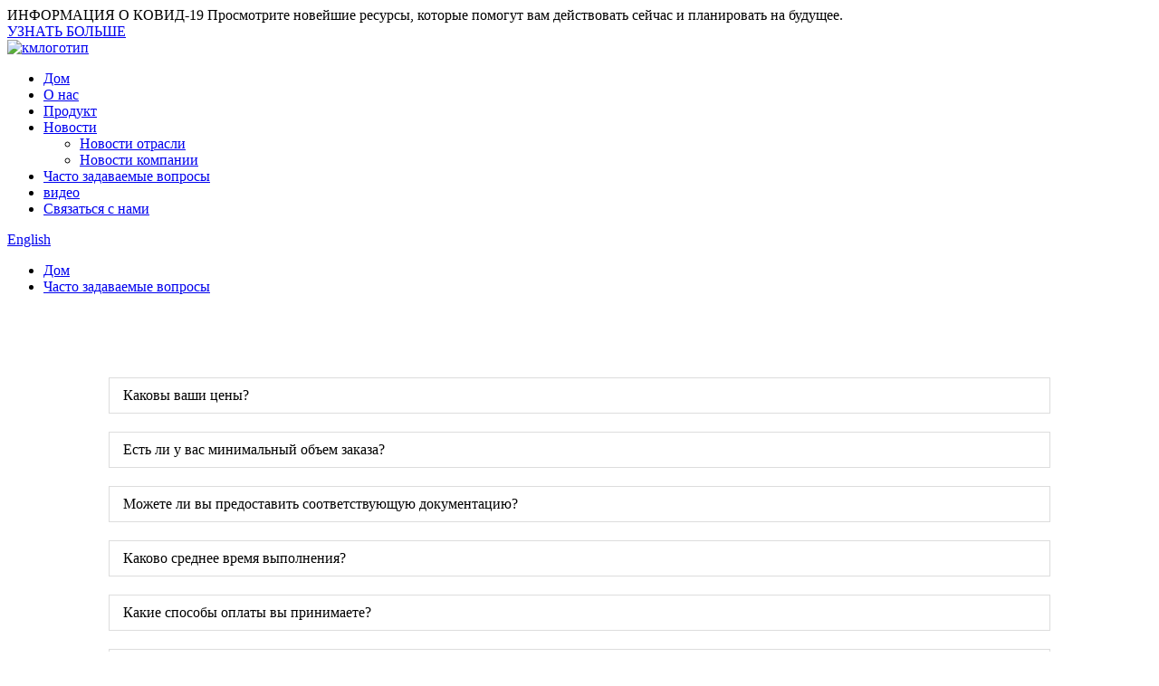

--- FILE ---
content_type: text/html
request_url: http://ru.china-kamed.com/faqs/
body_size: 9432
content:
<!DOCTYPE html> <html dir="ltr" lang="ru">  <head> <meta charset="UTF-8"/>     <title>Часто задаваемые вопросы | КО. медицинских инструментов Нинбо Уход, Лтд.</title> <meta property="fb:app_id" content="966242223397117" />     <meta http-equiv="Content-Type" content="text/html; charset=UTF-8" />     <meta name="viewport" content="width=device-width,initial-scale=1,minimum-scale=1,maximum-scale=1,user-scalable=no">     <link rel="apple-touch-icon-precomposed" href="">     <meta name="format-detection" content="telephone=no">     <meta name="apple-mobile-web-app-capable" content="yes">     <meta name="apple-mobile-web-app-status-bar-style" content="black">             <meta property="og:url" content="https://www.china-kamed.com/faqs/" />         <meta property="og:title" content="FAQs | Ningbo Care Medical Instruments Co., Ltd." />         <meta property="og:description" content="				 			What are your prices? Our prices are subject to change depending on supply and other market factors. We will send you an updated price list after your company contact us for further information. 			Do you have a minimum order quantity?	 Yes, we require all international orders to have an ..." />         <meta property="og:type" content="product" />                         <meta property="og:site_name" content="https://www.china-kamed.com/" />         <link href="//cdn.globalso.com/china-kamed/style/global/style.css" rel="stylesheet" onload="this.onload=null;this.rel='stylesheet'">     <link href="//cdn.globalso.com/china-kamed/style/public/public.css" rel="stylesheet" onload="this.onload=null;this.rel='stylesheet'">         <link rel="shortcut icon" href="https://cdn.globalso.com/china-kamed/logo1.ico" />     <meta name="author" content="gd-admin"/> <meta name="description" itemprop="description" content="Каковы ваши цены? Наши цены могут меняться в зависимости от предложения и других рыночных факторов. Мы вышлем вам обновленный прайс-лист после" />  <link rel="canonical" href="https://www.china-kamed.com/faqs/" />     <link href="//cdn.globalso.com/hide_search.css" rel="stylesheet"/><link href="//www.china-kamed.com/style/ru.html.css" rel="stylesheet"/><link rel="alternate" hreflang="ru" href="http://ru.china-kamed.com/" /></head>  <body>     <section class="container">         <section class="indexBox">             <!-- head-wrapper start -->             <header class="head-wrapper">                 <section class="covid">                     <div class="covidbg">                         <div class="covid_left">                             <span class="covid_title">ИНФОРМАЦИЯ О КОВИД-19</span>                             <span class="covid_text">Просмотрите новейшие ресурсы, которые помогут вам действовать сейчас и планировать на будущее.</span>                         </div>                         <div class="covid_right">                             <span class="covid_more">                                 <a href="/about-covid/">УЗНАТЬ БОЛЬШЕ</a>                             </span>                         </div>                     </div>                 </section>           <section class="header">                     <section class="layout">                         <div class="logo"><a href="/"><img src="https://cdn.globalso.com/china-kamed/kmlogo.png" alt="кмлоготип"></a></div>                         <nav class="nav-bar">                             <section class="nav-wrap">                                 <ul class="nav">                                     <li><a href="/">Дом</a></li> <li><a href="/about-us/">О нас</a></li> <li><a href="/produc/">Продукт</a></li> <li><a href="/news/">Новости</a> <ul class="sub-menu"> 	<li><a href="/news_catalog/industry-news/">Новости отрасли</a></li> 	<li><a href="/news_catalog/company-news/">Новости компании</a></li> </ul> </li> <li class="nav-current"><a href="/faqs/">Часто задаваемые вопросы</a></li> <li><a href="/video/">видео</a></li> <li><a href="/contact-us/#look">Связаться с нами</a></li>                                 </ul>                                 <div class="change-language ensemble">   <div class="change-language-info">     <div class="change-language-title medium-title">        <div class="language-flag language-flag-en"><a href="https://www.china-kamed.com/"><b class="country-flag"></b><span>English</span> </a></div>        <b class="language-icon"></b>      </div> 	<div class="change-language-cont sub-content">         <div class="empty"></div>     </div>   </div> </div> <!--theme027-->                                <div id="btn-search" class="btn--search"></div>                             </section>                         </nav>                     </section>                 </section>             </header>     	   <nav class="path-bar">                <ul class="path-nav">               <li> <a itemprop="breadcrumb" href="/">Дом</a></li><li> <a href="#">Часто задаваемые вопросы</a></li>                </ul>          </nav>           <section class="web_main page_main faq-dx">      <div class="layout">              <article class="entry blog-article">   <div class="fl-builder-content fl-builder-content-864 fl-builder-content-primary fl-builder-global-templates-locked" data-post-id="864"><div class="fl-row fl-row-full-width fl-row-bg-none fl-node-5fe190b6e8418" data-node="5fe190b6e8418"> 	<div class="fl-row-content-wrap"> 				<div class="fl-row-content fl-row-full-width fl-node-content"> 		 <div class="fl-col-group fl-node-5fe190b6e9eda" data-node="5fe190b6e9eda"> 			<div class="fl-col fl-node-5fe190b6ea163" data-node="5fe190b6ea163" style="width: 100%;"> 	<div class="fl-col-content fl-node-content"> 	<div class="fl-module fl-module-photo fl-node-5fe190b6e8224" data-node="5fe190b6e8224" data-animation-delay="0.0"> 	<div class="fl-module-content fl-node-content"> 		<div class="fl-photo fl-photo-align-left" itemscope itemtype="http://schema.org/ImageObject"> 	<div class="fl-photo-content fl-photo-img-jpg"> 				<img class="fl-photo-img" src="//cdn.globalso.com/china-kamed/team-doctors-standing-together-hospital-premises.jpg" alt="" itemprop="image"  /> 		     			</div> 	</div>	</div> </div>	</div> </div>	</div> 		</div> 	</div> </div><div class="fl-row fl-row-fixed-width fl-row-bg-none fl-node-5fe19518f38d3" data-node="5fe19518f38d3"> 	<div class="fl-row-content-wrap"> 				<div class="fl-row-content fl-row-fixed-width fl-node-content"> 		 <div class="fl-col-group fl-node-5fe19518f3913" data-node="5fe19518f3913"> 			<div class="fl-col fl-node-5fe19518f3993" data-node="5fe19518f3993" style="width: 100%;"> 	<div class="fl-col-content fl-node-content"> 	<div class="fl-module fl-module-accordion fl-node-5fe19518f3953" data-node="5fe19518f3953" data-animation-delay="0.0"> 	<div class="fl-module-content fl-node-content"> 		<div class="fl-accordion fl-accordion-small fl-accordion-collapse"> 		<div class="fl-accordion-item"> 		<div class="fl-accordion-button"> 			<span class="fl-accordion-button-label">Каковы ваши цены?</span> 			<i class="fl-accordion-button-icon fa fa-plus"></i> 		</div> 		<div class="fl-accordion-content fl-clearfix"><h1>Наши цены могут меняться в зависимости от предложения и других рыночных факторов. Мы вышлем вам обновленный прайс-лист после того, как ваша компания свяжется с нами для получения дополнительной информации.</h1> </div> 	</div> 		<div class="fl-accordion-item"> 		<div class="fl-accordion-button"> 			<span class="fl-accordion-button-label">Есть ли у вас минимальный объем заказа?</span> 			<i class="fl-accordion-button-icon fa fa-plus"></i> 		</div> 		<div class="fl-accordion-content fl-clearfix"><p>Да, мы требуем, чтобы все международные заказы имели постоянный минимальный объем заказа. Если вы хотите перепродать, но в гораздо меньших количествах, мы рекомендуем вам посетить наш сайт.</p> </div> 	</div> 		<div class="fl-accordion-item"> 		<div class="fl-accordion-button"> 			<span class="fl-accordion-button-label">Можете ли вы предоставить соответствующую документацию?</span> 			<i class="fl-accordion-button-icon fa fa-plus"></i> 		</div> 		<div class="fl-accordion-content fl-clearfix"><p>Да, мы можем предоставить большую часть документации, включая сертификаты анализа/соответствия; Страхование; Происхождение и другие экспортные документы, если это необходимо.</p> </div> 	</div> 		<div class="fl-accordion-item"> 		<div class="fl-accordion-button"> 			<span class="fl-accordion-button-label">Каково среднее время выполнения?</span> 			<i class="fl-accordion-button-icon fa fa-plus"></i> 		</div> 		<div class="fl-accordion-content fl-clearfix"><p>Для образцов время выполнения заказа составляет около 7 дней. Для массового производства время выполнения заказа составляет 20-30 дней после получения предоплаты. Сроки выполнения работ вступают в силу, когда (1) мы получим ваш депозит и (2) получим ваше окончательное одобрение вашей продукции. Если наши сроки выполнения не совпадают с вашими сроками, пожалуйста, учтите свои требования при продаже. Во всех случаях мы постараемся удовлетворить ваши потребности. В большинстве случаев мы можем это сделать.</p> </div> 	</div> 		<div class="fl-accordion-item"> 		<div class="fl-accordion-button"> 			<span class="fl-accordion-button-label">Какие способы оплаты вы принимаете?</span> 			<i class="fl-accordion-button-icon fa fa-plus"></i> 		</div> 		<div class="fl-accordion-content fl-clearfix"><p>Вы можете произвести оплату на наш банковский счет, Western Union или PayPal:<br />30% предоплата заранее, 70% баланса по копии коносамента.</p> </div> 	</div> 		<div class="fl-accordion-item"> 		<div class="fl-accordion-button"> 			<span class="fl-accordion-button-label">Какова гарантия на продукт?</span> 			<i class="fl-accordion-button-icon fa fa-plus"></i> 		</div> 		<div class="fl-accordion-content fl-clearfix"><p>Мы даем гарантию на материалы и работу. Мы стремимся к тому, чтобы вы были удовлетворены нашей продукцией. Независимо от того, есть гарантия или нет, культура нашей компании заключается в том, чтобы решать и решать все проблемы клиентов к всеобщему удовлетворению.</p> </div> 	</div> 		<div class="fl-accordion-item"> 		<div class="fl-accordion-button"> 			<span class="fl-accordion-button-label">Гарантируете ли вы безопасную и надежную доставку продукции?</span> 			<i class="fl-accordion-button-icon fa fa-plus"></i> 		</div> 		<div class="fl-accordion-content fl-clearfix"><p>Да, мы всегда используем качественную экспортную упаковку. Мы также используем специальную опасную упаковку для опасных грузов и проверенных отправителей для холодильного хранения для товаров, чувствительных к температуре. Специальная упаковка и нестандартные требования к упаковке могут потребовать дополнительной оплаты.</p> </div> 	</div> 		<div class="fl-accordion-item"> 		<div class="fl-accordion-button"> 			<span class="fl-accordion-button-label">Как насчет стоимости доставки?</span> 			<i class="fl-accordion-button-icon fa fa-plus"></i> 		</div> 		<div class="fl-accordion-content fl-clearfix"><p>Стоимость доставки зависит от выбранного вами способа получения товара. Экспресс обычно является самым быстрым, но и самым дорогим способом. Морские перевозки – лучшее решение для больших объемов. Точные ставки фрахта мы можем сообщить вам только в том случае, если знаем подробности о сумме, весе и пути следования. Пожалуйста, свяжитесь с нами для получения дополнительной информации.</p> </div> 	</div> 	</div>	</div> </div>	</div> </div>	</div> 		</div> 	</div> </div></div>    <div class="clear"></div>        </article>    		 <hr>             <div class="clear"></div>   </div>  </section>      	   	      	<footer class="foot-wrapper indexBox indexBoxLast">         	<section class="foot-items">             	<section class="layout">         			                     <section class="foot-item foot-inquiry foot-item-hide">                         <!-- <h2 class="foot-tit">Company</h2>  -->                         <div class="foot-cont">                                                    <span class="fot-logo">                            <a href="/">                             <img src="https://cdn.globalso.com/china-kamed/kmlogo.png" alt="кмлоготип">                            </a>                            </span>                            <h2 class="foot-title">Нинбо Уход Медицинский</h2>                                                   </div>                         </section>                      <section class="foot-item foot-contact foot-item-hide">                         <h2 class="foot-tit"><span>Контакт</span> Us</h2>                         <div class="foot-cont">                         	<ul>                     <li class="foot-phone">Тел: 0574-88381395</li>                    <li class="foot-phone">Факс: 0574-88382536</li>                    <li class="foot-email">Электронная почта:<a href="mailto:info@china-kamed.com">info@china-kamed.com</a></li>                    <li class="foot-addr">Завод: Восточная часть промышленной зоны Дунцяо, район Хайшу, Нинбо, Чжэцзян, Китай.</li>                    <li class="foot-addr">Офис: Комната 701, особняк Цзяньчен, Южный деловой район Нинбо, Нинбо, Китай.</li>                                                                </ul>                         </div>                                              </section>                      <section class="foot-item foot-blog">                         <h2 class="foot-tit">Узнайте больше</h2>                         <div class="foot-cont">                         	<ul>                                 <li class="fot-nv"><a href="/kamed-brand/">Камед Бранд</a></li>                                 <li class="fot-nv"><a href="/historys/">История Камеда</a></li>                                 <li class="fot-nv"><a href="/visiting-customers-all-over-the-world/">Посещение клиентов</a></li>                                 <li class="fot-nv"><a href="/news/">Последние новости</a></li>                              </ul>                         </div>                      </section>                </section>                <section class="footer dibu">                     <div class="copyright">© Copyright - 2010-2020 : Все права защищены.<script type="text/javascript" src="//www.globalso.site/livechat.js"></script></div>                     <ul class="foot-nav"> <li><a href="/guide/">Руководство по продуктам</a></li> <li><a>Горячие Теги</a></li> <li><a href="/sitemap.xml">Карта сайта.xml</a></li>                     </ul>                </section>                </section>             </footer> <aside class="scrollsidebar" id="scrollsidebar">    <section class="side_content">     <div class="side_list">     	<header class="hd"><img src="//cdn.globalso.com/title_pic.png" alt="онлайн"/></header>         <div class="cont"> 		<li><a class="email" href="javascript:" onclick="showMsgPop();">Отправить электронное письмо</a></li>  	     </div> 		                       <div class="side_title"><a  class="close_btn"><span>x</span></a></div>     </div>   </section>   <div class="show_btn"></div> </aside>             <section class="inquiry-pop-bd">             <div class="inquiry-pop">                 <i class="ico-close-pop" onclick="hideMsgPop();"></i>  <script type="text/javascript" src="//www.globalso.site/form.js"></script>             </div>             </section> <div class="web-search"> <b id="btn-search-close" class="btn--search-close"></b>   <div style=" width:100%">     <div class="head-search">       <form  action="/search.php" method="get">           <input class="search-ipt" type="text" placeholder="Start Typing..."  name="s" id="s" />           <input type="hidden" name="cat" value="490"/>           <input class="search-btn" type="submit"  id="searchsubmit" value="submit" />         <span class="search-attr">Нажмите Enter для поиска или ESC для закрытия.</span>         </form>     </div>   </div> </div> <script type="text/javascript" src="//cdn.globalso.com/china-kamed/style/global/js/jquery.min.js"></script> <script type="text/javascript" src="//cdn.globalso.com/china-kamed/style/global/js/common.js"></script> <script type="text/javascript" src="//cdn.globalso.com/china-kamed/style/public/public.js"></script> <!--[if lt IE 9]> <script src="//cdn.globalso.com/china-kamed/style/global/js/html5.js"></script> <![endif]-->  </section> <script type="text/javascript">

if(typeof jQuery == 'undefined' || typeof jQuery.fn.on == 'undefined') {
	document.write('<script src="https://www.china-kamed.com/wp-content/plugins/bb-plugin/js/jquery.js"><\/script>');
	document.write('<script src="https://www.china-kamed.com/wp-content/plugins/bb-plugin/js/jquery.migrate.min.js"><\/script>');
}

</script><ul class="prisna-wp-translate-seo" id="prisna-translator-seo"><li class="language-flag language-flag-en"><a href="https://www.china-kamed.com/faqs/" title="English" target="_blank"><b class="country-flag"></b><span>English</span></a></li><li class="language-flag language-flag-fr"><a href="http://fr.china-kamed.com/faqs/" title="French" target="_blank"><b class="country-flag"></b><span>French</span></a></li><li class="language-flag language-flag-de"><a href="http://de.china-kamed.com/faqs/" title="German" target="_blank"><b class="country-flag"></b><span>German</span></a></li><li class="language-flag language-flag-pt"><a href="http://pt.china-kamed.com/faqs/" title="Portuguese" target="_blank"><b class="country-flag"></b><span>Portuguese</span></a></li><li class="language-flag language-flag-es"><a href="http://es.china-kamed.com/faqs/" title="Spanish" target="_blank"><b class="country-flag"></b><span>Spanish</span></a></li><li class="language-flag language-flag-ru"><a href="http://ru.china-kamed.com/faqs/" title="Russian" target="_blank"><b class="country-flag"></b><span>Russian</span></a></li><li class="language-flag language-flag-ja"><a href="http://ja.china-kamed.com/faqs/" title="Japanese" target="_blank"><b class="country-flag"></b><span>Japanese</span></a></li><li class="language-flag language-flag-ko"><a href="http://ko.china-kamed.com/faqs/" title="Korean" target="_blank"><b class="country-flag"></b><span>Korean</span></a></li><li class="language-flag language-flag-ar"><a href="http://ar.china-kamed.com/faqs/" title="Arabic" target="_blank"><b class="country-flag"></b><span>Arabic</span></a></li><li class="language-flag language-flag-ga"><a href="http://ga.china-kamed.com/faqs/" title="Irish" target="_blank"><b class="country-flag"></b><span>Irish</span></a></li><li class="language-flag language-flag-el"><a href="http://el.china-kamed.com/faqs/" title="Greek" target="_blank"><b class="country-flag"></b><span>Greek</span></a></li><li class="language-flag language-flag-tr"><a href="http://tr.china-kamed.com/faqs/" title="Turkish" target="_blank"><b class="country-flag"></b><span>Turkish</span></a></li><li class="language-flag language-flag-it"><a href="http://it.china-kamed.com/faqs/" title="Italian" target="_blank"><b class="country-flag"></b><span>Italian</span></a></li><li class="language-flag language-flag-da"><a href="http://da.china-kamed.com/faqs/" title="Danish" target="_blank"><b class="country-flag"></b><span>Danish</span></a></li><li class="language-flag language-flag-ro"><a href="http://ro.china-kamed.com/faqs/" title="Romanian" target="_blank"><b class="country-flag"></b><span>Romanian</span></a></li><li class="language-flag language-flag-id"><a href="http://id.china-kamed.com/faqs/" title="Indonesian" target="_blank"><b class="country-flag"></b><span>Indonesian</span></a></li><li class="language-flag language-flag-cs"><a href="http://cs.china-kamed.com/faqs/" title="Czech" target="_blank"><b class="country-flag"></b><span>Czech</span></a></li><li class="language-flag language-flag-af"><a href="http://af.china-kamed.com/faqs/" title="Afrikaans" target="_blank"><b class="country-flag"></b><span>Afrikaans</span></a></li><li class="language-flag language-flag-sv"><a href="http://sv.china-kamed.com/faqs/" title="Swedish" target="_blank"><b class="country-flag"></b><span>Swedish</span></a></li><li class="language-flag language-flag-pl"><a href="http://pl.china-kamed.com/faqs/" title="Polish" target="_blank"><b class="country-flag"></b><span>Polish</span></a></li><li class="language-flag language-flag-eu"><a href="http://eu.china-kamed.com/faqs/" title="Basque" target="_blank"><b class="country-flag"></b><span>Basque</span></a></li><li class="language-flag language-flag-ca"><a href="http://ca.china-kamed.com/faqs/" title="Catalan" target="_blank"><b class="country-flag"></b><span>Catalan</span></a></li><li class="language-flag language-flag-eo"><a href="http://eo.china-kamed.com/faqs/" title="Esperanto" target="_blank"><b class="country-flag"></b><span>Esperanto</span></a></li><li class="language-flag language-flag-hi"><a href="http://hi.china-kamed.com/faqs/" title="Hindi" target="_blank"><b class="country-flag"></b><span>Hindi</span></a></li><li class="language-flag language-flag-lo"><a href="http://lo.china-kamed.com/faqs/" title="Lao" target="_blank"><b class="country-flag"></b><span>Lao</span></a></li><li class="language-flag language-flag-sq"><a href="http://sq.china-kamed.com/faqs/" title="Albanian" target="_blank"><b class="country-flag"></b><span>Albanian</span></a></li><li class="language-flag language-flag-am"><a href="http://am.china-kamed.com/faqs/" title="Amharic" target="_blank"><b class="country-flag"></b><span>Amharic</span></a></li><li class="language-flag language-flag-hy"><a href="http://hy.china-kamed.com/faqs/" title="Armenian" target="_blank"><b class="country-flag"></b><span>Armenian</span></a></li><li class="language-flag language-flag-az"><a href="http://az.china-kamed.com/faqs/" title="Azerbaijani" target="_blank"><b class="country-flag"></b><span>Azerbaijani</span></a></li><li class="language-flag language-flag-be"><a href="http://be.china-kamed.com/faqs/" title="Belarusian" target="_blank"><b class="country-flag"></b><span>Belarusian</span></a></li><li class="language-flag language-flag-bn"><a href="http://bn.china-kamed.com/faqs/" title="Bengali" target="_blank"><b class="country-flag"></b><span>Bengali</span></a></li><li class="language-flag language-flag-bs"><a href="http://bs.china-kamed.com/faqs/" title="Bosnian" target="_blank"><b class="country-flag"></b><span>Bosnian</span></a></li><li class="language-flag language-flag-bg"><a href="http://bg.china-kamed.com/faqs/" title="Bulgarian" target="_blank"><b class="country-flag"></b><span>Bulgarian</span></a></li><li class="language-flag language-flag-ceb"><a href="http://ceb.china-kamed.com/faqs/" title="Cebuano" target="_blank"><b class="country-flag"></b><span>Cebuano</span></a></li><li class="language-flag language-flag-ny"><a href="http://ny.china-kamed.com/faqs/" title="Chichewa" target="_blank"><b class="country-flag"></b><span>Chichewa</span></a></li><li class="language-flag language-flag-co"><a href="http://co.china-kamed.com/faqs/" title="Corsican" target="_blank"><b class="country-flag"></b><span>Corsican</span></a></li><li class="language-flag language-flag-hr"><a href="http://hr.china-kamed.com/faqs/" title="Croatian" target="_blank"><b class="country-flag"></b><span>Croatian</span></a></li><li class="language-flag language-flag-nl"><a href="http://nl.china-kamed.com/faqs/" title="Dutch" target="_blank"><b class="country-flag"></b><span>Dutch</span></a></li><li class="language-flag language-flag-et"><a href="http://et.china-kamed.com/faqs/" title="Estonian" target="_blank"><b class="country-flag"></b><span>Estonian</span></a></li><li class="language-flag language-flag-tl"><a href="http://tl.china-kamed.com/faqs/" title="Filipino" target="_blank"><b class="country-flag"></b><span>Filipino</span></a></li><li class="language-flag language-flag-fi"><a href="http://fi.china-kamed.com/faqs/" title="Finnish" target="_blank"><b class="country-flag"></b><span>Finnish</span></a></li><li class="language-flag language-flag-fy"><a href="http://fy.china-kamed.com/faqs/" title="Frisian" target="_blank"><b class="country-flag"></b><span>Frisian</span></a></li><li class="language-flag language-flag-gl"><a href="http://gl.china-kamed.com/faqs/" title="Galician" target="_blank"><b class="country-flag"></b><span>Galician</span></a></li><li class="language-flag language-flag-ka"><a href="http://ka.china-kamed.com/faqs/" title="Georgian" target="_blank"><b class="country-flag"></b><span>Georgian</span></a></li><li class="language-flag language-flag-gu"><a href="http://gu.china-kamed.com/faqs/" title="Gujarati" target="_blank"><b class="country-flag"></b><span>Gujarati</span></a></li><li class="language-flag language-flag-ht"><a href="http://ht.china-kamed.com/faqs/" title="Haitian" target="_blank"><b class="country-flag"></b><span>Haitian</span></a></li><li class="language-flag language-flag-ha"><a href="http://ha.china-kamed.com/faqs/" title="Hausa" target="_blank"><b class="country-flag"></b><span>Hausa</span></a></li><li class="language-flag language-flag-haw"><a href="http://haw.china-kamed.com/faqs/" title="Hawaiian" target="_blank"><b class="country-flag"></b><span>Hawaiian</span></a></li><li class="language-flag language-flag-iw"><a href="http://iw.china-kamed.com/faqs/" title="Hebrew" target="_blank"><b class="country-flag"></b><span>Hebrew</span></a></li><li class="language-flag language-flag-hmn"><a href="http://hmn.china-kamed.com/faqs/" title="Hmong" target="_blank"><b class="country-flag"></b><span>Hmong</span></a></li><li class="language-flag language-flag-hu"><a href="http://hu.china-kamed.com/faqs/" title="Hungarian" target="_blank"><b class="country-flag"></b><span>Hungarian</span></a></li><li class="language-flag language-flag-is"><a href="http://is.china-kamed.com/faqs/" title="Icelandic" target="_blank"><b class="country-flag"></b><span>Icelandic</span></a></li><li class="language-flag language-flag-ig"><a href="http://ig.china-kamed.com/faqs/" title="Igbo" target="_blank"><b class="country-flag"></b><span>Igbo</span></a></li><li class="language-flag language-flag-jw"><a href="http://jw.china-kamed.com/faqs/" title="Javanese" target="_blank"><b class="country-flag"></b><span>Javanese</span></a></li><li class="language-flag language-flag-kn"><a href="http://kn.china-kamed.com/faqs/" title="Kannada" target="_blank"><b class="country-flag"></b><span>Kannada</span></a></li><li class="language-flag language-flag-kk"><a href="http://kk.china-kamed.com/faqs/" title="Kazakh" target="_blank"><b class="country-flag"></b><span>Kazakh</span></a></li><li class="language-flag language-flag-km"><a href="http://km.china-kamed.com/faqs/" title="Khmer" target="_blank"><b class="country-flag"></b><span>Khmer</span></a></li><li class="language-flag language-flag-ku"><a href="http://ku.china-kamed.com/faqs/" title="Kurdish" target="_blank"><b class="country-flag"></b><span>Kurdish</span></a></li><li class="language-flag language-flag-ky"><a href="http://ky.china-kamed.com/faqs/" title="Kyrgyz" target="_blank"><b class="country-flag"></b><span>Kyrgyz</span></a></li><li class="language-flag language-flag-la"><a href="http://la.china-kamed.com/faqs/" title="Latin" target="_blank"><b class="country-flag"></b><span>Latin</span></a></li><li class="language-flag language-flag-lv"><a href="http://lv.china-kamed.com/faqs/" title="Latvian" target="_blank"><b class="country-flag"></b><span>Latvian</span></a></li><li class="language-flag language-flag-lt"><a href="http://lt.china-kamed.com/faqs/" title="Lithuanian" target="_blank"><b class="country-flag"></b><span>Lithuanian</span></a></li><li class="language-flag language-flag-lb"><a href="http://lb.china-kamed.com/faqs/" title="Luxembou.." target="_blank"><b class="country-flag"></b><span>Luxembou..</span></a></li><li class="language-flag language-flag-mk"><a href="http://mk.china-kamed.com/faqs/" title="Macedonian" target="_blank"><b class="country-flag"></b><span>Macedonian</span></a></li><li class="language-flag language-flag-mg"><a href="http://mg.china-kamed.com/faqs/" title="Malagasy" target="_blank"><b class="country-flag"></b><span>Malagasy</span></a></li><li class="language-flag language-flag-ms"><a href="http://ms.china-kamed.com/faqs/" title="Malay" target="_blank"><b class="country-flag"></b><span>Malay</span></a></li><li class="language-flag language-flag-ml"><a href="http://ml.china-kamed.com/faqs/" title="Malayalam" target="_blank"><b class="country-flag"></b><span>Malayalam</span></a></li><li class="language-flag language-flag-mt"><a href="http://mt.china-kamed.com/faqs/" title="Maltese" target="_blank"><b class="country-flag"></b><span>Maltese</span></a></li><li class="language-flag language-flag-mi"><a href="http://mi.china-kamed.com/faqs/" title="Maori" target="_blank"><b class="country-flag"></b><span>Maori</span></a></li><li class="language-flag language-flag-mr"><a href="http://mr.china-kamed.com/faqs/" title="Marathi" target="_blank"><b class="country-flag"></b><span>Marathi</span></a></li><li class="language-flag language-flag-mn"><a href="http://mn.china-kamed.com/faqs/" title="Mongolian" target="_blank"><b class="country-flag"></b><span>Mongolian</span></a></li><li class="language-flag language-flag-my"><a href="http://my.china-kamed.com/faqs/" title="Burmese" target="_blank"><b class="country-flag"></b><span>Burmese</span></a></li><li class="language-flag language-flag-ne"><a href="http://ne.china-kamed.com/faqs/" title="Nepali" target="_blank"><b class="country-flag"></b><span>Nepali</span></a></li><li class="language-flag language-flag-no"><a href="http://no.china-kamed.com/faqs/" title="Norwegian" target="_blank"><b class="country-flag"></b><span>Norwegian</span></a></li><li class="language-flag language-flag-ps"><a href="http://ps.china-kamed.com/faqs/" title="Pashto" target="_blank"><b class="country-flag"></b><span>Pashto</span></a></li><li class="language-flag language-flag-fa"><a href="http://fa.china-kamed.com/faqs/" title="Persian" target="_blank"><b class="country-flag"></b><span>Persian</span></a></li><li class="language-flag language-flag-pa"><a href="http://pa.china-kamed.com/faqs/" title="Punjabi" target="_blank"><b class="country-flag"></b><span>Punjabi</span></a></li><li class="language-flag language-flag-sr"><a href="http://sr.china-kamed.com/faqs/" title="Serbian" target="_blank"><b class="country-flag"></b><span>Serbian</span></a></li><li class="language-flag language-flag-st"><a href="http://st.china-kamed.com/faqs/" title="Sesotho" target="_blank"><b class="country-flag"></b><span>Sesotho</span></a></li><li class="language-flag language-flag-si"><a href="http://si.china-kamed.com/faqs/" title="Sinhala" target="_blank"><b class="country-flag"></b><span>Sinhala</span></a></li><li class="language-flag language-flag-sk"><a href="http://sk.china-kamed.com/faqs/" title="Slovak" target="_blank"><b class="country-flag"></b><span>Slovak</span></a></li><li class="language-flag language-flag-sl"><a href="http://sl.china-kamed.com/faqs/" title="Slovenian" target="_blank"><b class="country-flag"></b><span>Slovenian</span></a></li><li class="language-flag language-flag-so"><a href="http://so.china-kamed.com/faqs/" title="Somali" target="_blank"><b class="country-flag"></b><span>Somali</span></a></li><li class="language-flag language-flag-sm"><a href="http://sm.china-kamed.com/faqs/" title="Samoan" target="_blank"><b class="country-flag"></b><span>Samoan</span></a></li><li class="language-flag language-flag-gd"><a href="http://gd.china-kamed.com/faqs/" title="Scots Gaelic" target="_blank"><b class="country-flag"></b><span>Scots Gaelic</span></a></li><li class="language-flag language-flag-sn"><a href="http://sn.china-kamed.com/faqs/" title="Shona" target="_blank"><b class="country-flag"></b><span>Shona</span></a></li><li class="language-flag language-flag-sd"><a href="http://sd.china-kamed.com/faqs/" title="Sindhi" target="_blank"><b class="country-flag"></b><span>Sindhi</span></a></li><li class="language-flag language-flag-su"><a href="http://su.china-kamed.com/faqs/" title="Sundanese" target="_blank"><b class="country-flag"></b><span>Sundanese</span></a></li><li class="language-flag language-flag-sw"><a href="http://sw.china-kamed.com/faqs/" title="Swahili" target="_blank"><b class="country-flag"></b><span>Swahili</span></a></li><li class="language-flag language-flag-tg"><a href="http://tg.china-kamed.com/faqs/" title="Tajik" target="_blank"><b class="country-flag"></b><span>Tajik</span></a></li><li class="language-flag language-flag-ta"><a href="http://ta.china-kamed.com/faqs/" title="Tamil" target="_blank"><b class="country-flag"></b><span>Tamil</span></a></li><li class="language-flag language-flag-te"><a href="http://te.china-kamed.com/faqs/" title="Telugu" target="_blank"><b class="country-flag"></b><span>Telugu</span></a></li><li class="language-flag language-flag-th"><a href="http://th.china-kamed.com/faqs/" title="Thai" target="_blank"><b class="country-flag"></b><span>Thai</span></a></li><li class="language-flag language-flag-uk"><a href="http://uk.china-kamed.com/faqs/" title="Ukrainian" target="_blank"><b class="country-flag"></b><span>Ukrainian</span></a></li><li class="language-flag language-flag-ur"><a href="http://ur.china-kamed.com/faqs/" title="Urdu" target="_blank"><b class="country-flag"></b><span>Urdu</span></a></li><li class="language-flag language-flag-uz"><a href="http://uz.china-kamed.com/faqs/" title="Uzbek" target="_blank"><b class="country-flag"></b><span>Uzbek</span></a></li><li class="language-flag language-flag-vi"><a href="http://vi.china-kamed.com/faqs/" title="Vietnamese" target="_blank"><b class="country-flag"></b><span>Vietnamese</span></a></li><li class="language-flag language-flag-cy"><a href="http://cy.china-kamed.com/faqs/" title="Welsh" target="_blank"><b class="country-flag"></b><span>Welsh</span></a></li><li class="language-flag language-flag-xh"><a href="http://xh.china-kamed.com/faqs/" title="Xhosa" target="_blank"><b class="country-flag"></b><span>Xhosa</span></a></li><li class="language-flag language-flag-yi"><a href="http://yi.china-kamed.com/faqs/" title="Yiddish" target="_blank"><b class="country-flag"></b><span>Yiddish</span></a></li><li class="language-flag language-flag-yo"><a href="http://yo.china-kamed.com/faqs/" title="Yoruba" target="_blank"><b class="country-flag"></b><span>Yoruba</span></a></li><li class="language-flag language-flag-zu"><a href="http://zu.china-kamed.com/faqs/" title="Zulu" target="_blank"><b class="country-flag"></b><span>Zulu</span></a></li><li class="language-flag language-flag-rw"><a href="http://rw.china-kamed.com/faqs/" title="Kinyarwanda" target="_blank"><b class="country-flag"></b><span>Kinyarwanda</span></a></li><li class="language-flag language-flag-tt"><a href="http://tt.china-kamed.com/faqs/" title="Tatar" target="_blank"><b class="country-flag"></b><span>Tatar</span></a></li><li class="language-flag language-flag-or"><a href="http://or.china-kamed.com/faqs/" title="Oriya" target="_blank"><b class="country-flag"></b><span>Oriya</span></a></li><li class="language-flag language-flag-tk"><a href="http://tk.china-kamed.com/faqs/" title="Turkmen" target="_blank"><b class="country-flag"></b><span>Turkmen</span></a></li><li class="language-flag language-flag-ug"><a href="http://ug.china-kamed.com/faqs/" title="Uyghur" target="_blank"><b class="country-flag"></b><span>Uyghur</span></a></li></ul><link rel='stylesheet' id='font-awesome-css'  href='https://cdn.globalso.com/font-awesome/font-awesome.min.css?ver=1.9.1' type='text/css' media='all' /> <link rel='stylesheet' id='fl-builder-layout-864-css'  href='https://www.china-kamed.com/uploads/bb-plugin/cache/864-layout.css?ver=d4cd54c10a987731e8703994b0500db1' type='text/css' media='all' />   <script type='text/javascript' src='https://www.china-kamed.com/uploads/bb-plugin/cache/864-layout.js?ver=d4cd54c10a987731e8703994b0500db1'></script> <script>
function getCookie(name) {
    var arg = name + "=";
    var alen = arg.length;
    var clen = document.cookie.length;
    var i = 0;
    while (i < clen) {
        var j = i + alen;
        if (document.cookie.substring(i, j) == arg) return getCookieVal(j);
        i = document.cookie.indexOf(" ", i) + 1;
        if (i == 0) break;
    }
    return null;
}
function setCookie(name, value) {
    var expDate = new Date();
    var argv = setCookie.arguments;
    var argc = setCookie.arguments.length;
    var expires = (argc > 2) ? argv[2] : null;
    var path = (argc > 3) ? argv[3] : null;
    var domain = (argc > 4) ? argv[4] : null;
    var secure = (argc > 5) ? argv[5] : false;
    if (expires != null) {
        expDate.setTime(expDate.getTime() + expires);
    }
    document.cookie = name + "=" + escape(value) + ((expires == null) ? "": ("; expires=" + expDate.toUTCString())) + ((path == null) ? "": ("; path=" + path)) + ((domain == null) ? "": ("; domain=" + domain)) + ((secure == true) ? "; secure": "");
}
function getCookieVal(offset) {
    var endstr = document.cookie.indexOf(";", offset);
    if (endstr == -1) endstr = document.cookie.length;
    return unescape(document.cookie.substring(offset, endstr));
}

var firstshow = 0;
var cfstatshowcookie = getCookie('easyiit_stats');
if (cfstatshowcookie != 1) {
    a = new Date();
    h = a.getHours();
    m = a.getMinutes();
    s = a.getSeconds();
    sparetime = 1000 * 60 * 60 * 24 * 1 - (h * 3600 + m * 60 + s) * 1000 - 1;
    setCookie('easyiit_stats', 1, sparetime, '/');
    firstshow = 1;
}
if (!navigator.cookieEnabled) {
    firstshow = 0;
}
var referrer = escape(document.referrer);
var currweb = escape(location.href);
var screenwidth = screen.width;
var screenheight = screen.height;
var screencolordepth = screen.colorDepth;
$(function($){
   $.get("https://www.china-kamed.com/statistic.php", { action:'stats_init', assort:0, referrer:referrer, currweb:currweb , firstshow:firstshow ,screenwidth:screenwidth, screenheight: screenheight, screencolordepth: screencolordepth, ranstr: Math.random()},function(data){}, "json");
			
});
</script> <script src="//cdnus.globalso.com/common_front.js"></script><script src="//www.china-kamed.com/style/ru.html.js"></script></body>  </html><!-- Globalso Cache file was created in 0.16160416603088 seconds, on 12-11-24 0:22:47 -->